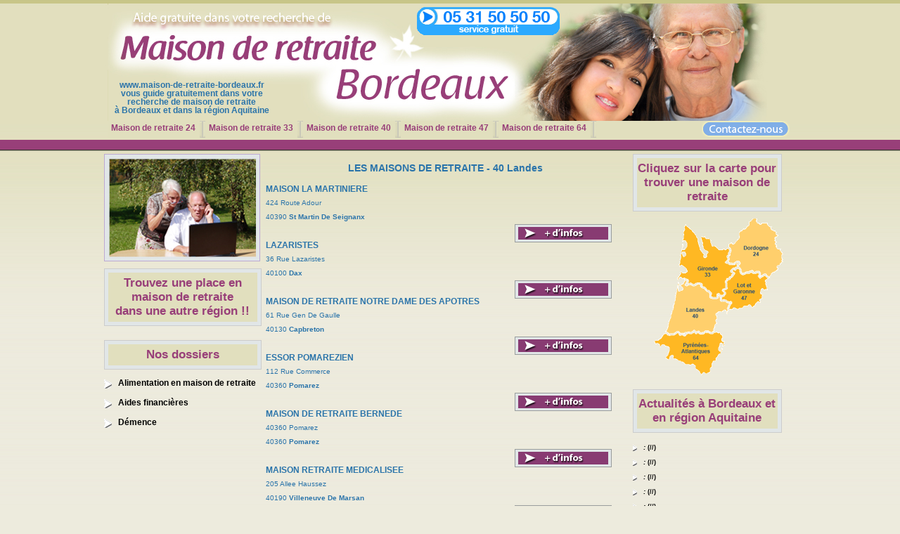

--- FILE ---
content_type: text/html; charset=UTF-8
request_url: https://www.maison-de-retraite-bordeaux.fr/maisons-retraite-40-landes-1.html
body_size: 3676
content:

<!DOCTYPE html PUBLIC "-//W3C//DTD XHTML 1.0 Transitional//EN" "http://www.w3.org/TR/xhtml1/DTD/xhtml1-transitional.dtd">
<html xmlns="http://www.w3.org/1999/xhtml">
<head>
<title>Maison de retraite Landes 40</title>
<meta http-equiv="Content-Type" content="text/html; charset=utf-8" />

<script src="javascript/f_valid.js" type="text/javascript"></script>

<link rel="stylesheet" href="img/style.css" type="text/css" />
</head>
<body>
<div id="header">

<div id="num_tel"><a href="/"><img src="img/num_bleu_service_gratuit.png" alt="maison de retraite Bordeaux" title="Numéro de téléphone : 05.31.50.50.50" width="203" height="40" border="0" /></a></div>
<div ><a href="/" class="accueil">www.maison-de-retraite-bordeaux.fr<br /> vous guide gratuitement dans votre<br />recherche de maison de retraite<br />à Bordeaux et dans la région Aquitaine</a></div>
<div id="affichage_menu_bordeaux">
<ul>
<li><a href="maisons-retraite-24-dordogne-1.html">Maison de retraite 24</a></li>
<li class="separateur_menu"></li>
<li><a href="maisons-retraite-33-gironde-1.html">Maison de retraite 33</a></li>
<li class="separateur_menu"></li>
<li><a href="maisons-retraite-40-landes-1.html">Maison de retraite 40</a></li>
<li class="separateur_menu"></li>
<li><a href="maisons-retraite-47-lot-et-garonne-1.html">Maison de retraite 47</a></li>
<li class="separateur_menu"></li>
<li><a href="maisons-retraite-64-pyrennees-atlantiques-1.html">Maison de retraite 64</a></li>
<li class="separateur_menu"></li>
<li id="contact"><a href="contact.html"><img src="img/btn_contact.png" border="0" alt="Contactez maison-de-retraite-bordeaux.fr" /></a></li>
</ul>
</div>

</div><div id="page-body-bordeaux">
	<div id="col-gauche-bordeaux">
    <div id="photo_gauche_bordeaux"><img src="img/photo_trouver.jpg" alt="maison retraite bordeaux" width="222" height="153" /></div>
	  	<div id="trouver_maison_bordeaux">
          <div id="trouver_maison_bordeaux_contour">
            <h2>Trouvez une place en maison de retraite<br /> dans une autre région !!</h2>
          </div>
    	</div>

        <div id="carte_france">
        </div>

	  	<div id="dossiers_bordeaux">
          <div id="dossiers_bordeaux_contour">
            <h2>Nos dossiers</h2>
          </div>
    	</div>
        <div id="dossiers_bordeaux_link">
			<h3><a href="alimentation-maison-retraite-bordeaux.html">Alimentation en maison de retraite</a></h3>
			<h3><a href="/">Aides financières</a></h3>
			<h3><a href="demence-maison-retraite-bordeaux.html">Démence</a></h3>
        </div>	</div>

      <div id="col-centre-bordeaux">

      <h1>LES MAISONS DE RETRAITE - 40 Landes</h1> 
      <div class="bloc_content_2">
        <div class="text_content">

              <div class="vcard">
    
                <strong><span class="fn org"><a class="lien-maison-de-retraite" href="maison-retraite-6309-MAISON+LA+MARTINIERE.html">MAISON LA MARTINIERE</a></span></strong>
                <br />
                <div class="adr">
                      <span class="street-address">424 Route Adour</span>
                      <br />
                      <span class="postal-code">40390</span>
                      <span class="locality"><strong>St Martin De Seignanx</strong><br /></span>
                      <a href="maison-retraite-6309-MAISON+LA+MARTINIERE.html"><img src="img/contact-maison-retraite.gif" class="plus_infos" width="138" height="26" border="0" alt="Plus d'infos sur la maison de retraite MAISON LA MARTINIERE" /></a>
                 </div><br />
              </div>

              <div class="vcard">
    
                <strong><span class="fn org"><a class="lien-maison-de-retraite" href="maison-retraite-6302-LAZARISTES.html">LAZARISTES</a></span></strong>
                <br />
                <div class="adr">
                      <span class="street-address">36 Rue Lazaristes</span>
                      <br />
                      <span class="postal-code">40100</span>
                      <span class="locality"><strong>Dax</strong><br /></span>
                      <a href="maison-retraite-6302-LAZARISTES.html"><img src="img/contact-maison-retraite.gif" class="plus_infos" width="138" height="26" border="0" alt="Plus d'infos sur la maison de retraite LAZARISTES" /></a>
                 </div><br />
              </div>

              <div class="vcard">
    
                <strong><span class="fn org"><a class="lien-maison-de-retraite" href="maison-retraite-6307-MAISON+DE+RETRAITE+NOTRE+DAME+DES+APOTRES.html">MAISON DE RETRAITE NOTRE DAME DES APOTRES</a></span></strong>
                <br />
                <div class="adr">
                      <span class="street-address">61 Rue Gen De Gaulle</span>
                      <br />
                      <span class="postal-code">40130</span>
                      <span class="locality"><strong>Capbreton</strong><br /></span>
                      <a href="maison-retraite-6307-MAISON+DE+RETRAITE+NOTRE+DAME+DES+APOTRES.html"><img src="img/contact-maison-retraite.gif" class="plus_infos" width="138" height="26" border="0" alt="Plus d'infos sur la maison de retraite MAISON DE RETRAITE NOTRE DAME DES APOTRES" /></a>
                 </div><br />
              </div>

              <div class="vcard">
    
                <strong><span class="fn org"><a class="lien-maison-de-retraite" href="maison-retraite-6300-ESSOR+POMAREZIEN.html">ESSOR POMAREZIEN</a></span></strong>
                <br />
                <div class="adr">
                      <span class="street-address">112 Rue Commerce</span>
                      <br />
                      <span class="postal-code">40360</span>
                      <span class="locality"><strong>Pomarez</strong><br /></span>
                      <a href="maison-retraite-6300-ESSOR+POMAREZIEN.html"><img src="img/contact-maison-retraite.gif" class="plus_infos" width="138" height="26" border="0" alt="Plus d'infos sur la maison de retraite ESSOR POMAREZIEN" /></a>
                 </div><br />
              </div>

              <div class="vcard">
    
                <strong><span class="fn org"><a class="lien-maison-de-retraite" href="maison-retraite-6305-MAISON+DE+RETRAITE+BERNEDE.html">MAISON DE RETRAITE BERNEDE</a></span></strong>
                <br />
                <div class="adr">
                      <span class="street-address">40360 Pomarez</span>
                      <br />
                      <span class="postal-code">40360</span>
                      <span class="locality"><strong>Pomarez</strong><br /></span>
                      <a href="maison-retraite-6305-MAISON+DE+RETRAITE+BERNEDE.html"><img src="img/contact-maison-retraite.gif" class="plus_infos" width="138" height="26" border="0" alt="Plus d'infos sur la maison de retraite MAISON DE RETRAITE BERNEDE" /></a>
                 </div><br />
              </div>

              <div class="vcard">
    
                <strong><span class="fn org"><a class="lien-maison-de-retraite" href="maison-retraite-6310-MAISON+RETRAITE+MEDICALISEE.html">MAISON RETRAITE MEDICALISEE</a></span></strong>
                <br />
                <div class="adr">
                      <span class="street-address">205 Allee Haussez</span>
                      <br />
                      <span class="postal-code">40190</span>
                      <span class="locality"><strong>Villeneuve De Marsan</strong><br /></span>
                      <a href="maison-retraite-6310-MAISON+RETRAITE+MEDICALISEE.html"><img src="img/contact-maison-retraite.gif" class="plus_infos" width="138" height="26" border="0" alt="Plus d'infos sur la maison de retraite MAISON RETRAITE MEDICALISEE" /></a>
                 </div><br />
              </div>

              <div class="vcard">
    
                <strong><span class="fn org"><a class="lien-maison-de-retraite" href="maison-retraite-6303-MAISON+DE+RETRAITE+A+NOSTE.html">MAISON DE RETRAITE A NOSTE</a></span></strong>
                <br />
                <div class="adr">
                      <span class="street-address">52 Chemin Lavoir</span>
                      <br />
                      <span class="postal-code">40110</span>
                      <span class="locality"><strong>Onesse Et Laharie</strong><br /></span>
                      <a href="maison-retraite-6303-MAISON+DE+RETRAITE+A+NOSTE.html"><img src="img/contact-maison-retraite.gif" class="plus_infos" width="138" height="26" border="0" alt="Plus d'infos sur la maison de retraite MAISON DE RETRAITE A NOSTE" /></a>
                 </div><br />
              </div>
    <br /><br />
		  </div>
          
            <p class="pagination">
<span class="prevnext disabled">&laquo; Précédent</span> <span class="current">1</span> <a href="maisons-retraite-40-Landes-2.html">2</a> <a href="maisons-retraite-40-Landes-3.html">3</a> &hellip; <a href="maisons-retraite-40-Landes-13.html">13</a> <a class="prevnext" href="maisons-retraite-40-Landes-2.html" title="Page suivante">Suivant &raquo;</a>			</p>
            <br /><br />
        </div>

    <div id="formulaire_bordeaux">
      <div id="formulaire_bordeaux_top"></div>
      <div id="formulaire_bordeaux_body">
      	<div id="formulaire_bordeaux_titre">
        	<div id="formulaire_bordeaux_picto"></div>
            <h2 >Trouvez rapidement et gratuitement<br />une maison de retraite à Bordeaux et en région Aquitaine.</h2>
        </div>

       	<span class="text2">Il vous suffit de remplir le formulaire ci-dessous.</span>
        <div id="formulaire_bordeaux_form">

              <form action="envoi-recherche.html" method="post" name="search_form" id="search_form" onsubmit="return check();">
					<label for="nomprenom">Vos Nom et Prénom :</label>
					<input name="nomprenom" class="txtBox" id="nomprenom" type="text" onkeyup="javascript:couleur(this);" />
					<label for="telephone">Votre téléphone :</label>
					<input name="telephone" class="txtBox" id="telephone" type="text" onkeyup="javascript:couleur(this);" onkeypress="return valid_tel(event);" />
					<label for="email">Votre  e-mail :</label>
					<input name="email" class="txtBox" id="email" type="text" onkeyup="javascript:couleur(this);" onkeypress="return valid_mail(event);" />
					<label for="checkin">Urgence :</label>
					<select id="checkin" name="checkin" class="txtBox" onchange="javascript:couleur(this);">
						<option selected="selected" value="">-- Votre Choix --</option>
						<option value="1">Moins d'1 mois</option>
						<option value="2">Entre 1 et 3 mois</option>
						<option value="3">Plus de 3 mois</option>
					</select>
					<input type="hidden" name="url" value="www.maison-de-retraite-bordeaux.fr/maisons-retraite-40-landes-1.html" />
					<input name="go" value="" class="go" type="submit" />

             </form>
             
        </div>
        <div id="formulaire_bordeaux_bottom">En cliquant sur ENVOYER, un expert en gérontologie vous contactera très prochainement</div>
      </div>



    <div id="actu_bordeaux_bas">
      <div id="actu_bordeaux_bas_cadre">
        <h2><a href="actu-maison-retraite-1.html">L'Actualité des maisons de retraite</a></h2>
      </div>
    </div>
    <div id="actu_bordeaux_bas_link">
            <div class="news_bordeaux_centre">
            <ul><li><h4> : </h4></li><li><h3><a href="maison-de-retraite--.html"></a></h3></li><li> <h5>(//)</h5></li></ul>
            </div>
            <div class="news_bordeaux_centre">
            <ul><li><h4> : </h4></li><li><h3><a href="maison-de-retraite--.html"></a></h3></li><li> <h5>(//)</h5></li></ul>
            </div>
            <div class="news_bordeaux_centre">
            <ul><li><h4> : </h4></li><li><h3><a href="maison-de-retraite--.html"></a></h3></li><li> <h5>(//)</h5></li></ul>
            </div>
            <div class="news_bordeaux_centre">
            <ul><li><h4> : </h4></li><li><h3><a href="maison-de-retraite--.html"></a></h3></li><li> <h5>(//)</h5></li></ul>
            </div>
            <div class="news_bordeaux_centre">
            <ul><li><h4> : </h4></li><li><h3><a href="maison-de-retraite--.html"></a></h3></li><li> <h5>(//)</h5></li></ul>
            </div>
            <div class="news_bordeaux_centre">
            <ul><li><h4> : </h4></li><li><h3><a href="maison-de-retraite--.html"></a></h3></li><li> <h5>(//)</h5></li></ul>
            </div>
            <div class="news_bordeaux_centre">
            <ul><li><h4> : </h4></li><li><h3><a href="maison-de-retraite--.html"></a></h3></li><li> <h5>(//)</h5></li></ul>
            </div>
    </div>
  </div></div>
 <div id="col-droite-bordeaux">
	  	<div id="carte_bordeaux">
          <div id="carte_bordeaux_cadre">
            <h2 class="titre">Cliquez sur la carte pour trouver une maison de retraite</h2>
          </div>
    	</div>
 		<div id="image_carte_bordeaux">
        
			<img src="img/carte_region.gif" border="0" usemap="#carte_region" alt="Liste des maisons de retraite à Bordeaux et en Région Aquitaine" />
        	<map name="carte_region" id="carte_region">
  <area shape="poly" coords="45,10,67,26,79,29,83,39,92,45,104,43,106,50,100,62,104,65,115,66,118,63,108,74,110,77,106,84,101,89,102,99,97,103,99,106,95,109,90,107,89,112,82,111,83,106,69,96,69,93,63,90,57,93,53,91,48,93,48,86,45,85,40,84,35,84,38,78,46,77,46,72,37,65,38,51,42,55,45,51,40,46,41,44,45,40,48,35,42,31,42,19" href="maisons-retraite-33-gironde-1.html" alt="maison de retraite Gironde"/>
  <area shape="poly" coords="44,87,44,94,47,97,49,95,56,96,63,94,66,97,79,106,77,113,86,115,92,110,94,117,101,118,107,121,104,132,100,129,96,132,92,131,87,135,90,140,87,144,89,148,84,161,77,159,67,161,65,159,60,161,58,158,53,161,46,160,43,163,38,163,35,159,25,164,17,160,32,100,36,104,40,99,35,95" href="maisons-retraite-40-landes-1.html" alt="maison de retraite Landes" />
  <area shape="poly" coords="1,175,5,174,11,169,16,164,20,167,29,167,33,163,35,168,40,166,43,169,46,165,53,164,58,162,59,164,62,163,66,165,72,163,76,163,80,165,84,165,87,162,93,163,98,167,96,172,99,176,93,178,92,181,91,187,96,190,87,198,89,201,84,203,82,208,81,212,80,217,76,220,70,218,66,221,60,215,56,207,52,208,45,207,37,202,32,201,28,197,27,194,21,199,17,197,21,190,21,184,17,180,9,181,4,176" href="maisons-retraite-64-pyrennees-atlantiques-1.html" alt="maison de retraite Pyrénnéés-Atlantiques" />
  <area shape="poly" coords="125,77,140,73,142,76,148,75,152,81,155,78,161,80,164,82,175,72,174,67,182,61,182,49,176,43,172,27,177,25,161,7,153,7,145,4,137,4,132,11,125,17,120,20,122,27,114,36,107,35,107,41,110,43,106,60,109,64,117,59,122,61,123,64,120,67,122,71,125,73" href="maisons-retraite-24-dordogne-1.html" alt="maison de retraite Dordogne" />
  <area shape="poly" coords="112,73,117,71,121,73,123,79,132,79,139,76,142,78,147,77,149,82,151,85,156,81,162,84,158,88,161,100,156,101,154,100,151,103,151,107,154,111,150,115,151,119,147,117,140,126,136,122,133,124,127,124,124,128,118,129,113,126,110,129,107,129,110,122,113,120,110,118,103,116,97,115,97,112,103,109,104,106,101,103,105,100,105,97,104,90,108,86,113,80,116,77" href="maisons-retraite-47-lot-et-garonne-1.html" alt="maison de retraite Lot et Garonne" />


            </map>        
   		</div>


	  	<div id="actu_reg_bordeaux">
          <div id="actu_reg_bordeaux_cadre">
            <h2><a href="actu-maison-retraite-1.html">Actualités à Bordeaux et en région Aquitaine</a></h2>
          </div>
    	</div>
        <div id="actu_reg_bordeaux_link_right">
            <div class="news_bordeaux">
            <ul>
                <li>
                    <h4> :</h4>
                </li>
                <li>
                    <h3><a href="maison-de-retraite--.html"></a></h3>
                </li>
                <li>
                    <h5>(//)</h5>
                </li>
            </ul>
            </div>
            <div class="news_bordeaux">
            <ul>
                <li>
                    <h4> :</h4>
                </li>
                <li>
                    <h3><a href="maison-de-retraite--.html"></a></h3>
                </li>
                <li>
                    <h5>(//)</h5>
                </li>
            </ul>
            </div>
            <div class="news_bordeaux">
            <ul>
                <li>
                    <h4> :</h4>
                </li>
                <li>
                    <h3><a href="maison-de-retraite--.html"></a></h3>
                </li>
                <li>
                    <h5>(//)</h5>
                </li>
            </ul>
            </div>
            <div class="news_bordeaux">
            <ul>
                <li>
                    <h4> :</h4>
                </li>
                <li>
                    <h3><a href="maison-de-retraite--.html"></a></h3>
                </li>
                <li>
                    <h5>(//)</h5>
                </li>
            </ul>
            </div>
            <div class="news_bordeaux">
            <ul>
                <li>
                    <h4> :</h4>
                </li>
                <li>
                    <h3><a href="maison-de-retraite--.html"></a></h3>
                </li>
                <li>
                    <h5>(//)</h5>
                </li>
            </ul>
            </div>
        </div>
        
        <div><img src="img/blason.gif" width="200" alt="Blason Région bordeaux" title="maisons retraite bordeaux" /></div>
  </div><div id="footer">
  <p class="txt">Copyright 2026 Maison de retraite Bordeaux I Tous droits réservés</p>
</body></html>


--- FILE ---
content_type: text/css
request_url: https://www.maison-de-retraite-bordeaux.fr/img/style.css
body_size: 2821
content:
/* CSS Document */
body{
	padding:0;
	margin:0;
	font:12px/20px Arial, Helvetica, sans-serif;
	color:#3D3C2C;
	font-weight:normal;
	background-image: url(fond_degrade.jpg);
	background-repeat: repeat-x;
	background-color: #edebdd;
}

div, p, h1, h2, ul, img{
	padding:0px;
	margin:0px 0px 0px 0px;
	text-decoration: none;
}

h3, h5{
	display:inline;
}

ul{list-style-type:none;}

.news_bordeaux_centre{
	width:500px;	
}

.news_bordeaux_centre h3, h5, ul, li{
	padding:0px;
	margin:0px 0px 0px 0px;
	display:inline;
	color:#000000;
}

.news_bordeaux_centre h3 a{
	color:#000000;
	font-family: Arial, Helvetica, sans-serif;
	font-size: 12px;
	text-align: left;
	font-weight: bold;
	line-height: 14pt;
    text-decoration: none;
}

.news_bordeaux_centre h4 {
	background-image: url(fleche_picto.gif);
	background-repeat: no-repeat;
	background-position: -5px -2px;
	padding-left:15px;
	display:inline;	
	font-style:italic;
	font-size: 10px;
	color:#000000;
}

.news_bordeaux_centre h5 {
	display:inline;	
	font-size: 9px;
	color:#000000;
}

.news_bordeaux h3 a{
	color:#000000;
	font-family: Arial, Helvetica, sans-serif;
	font-size: 12px;
	text-align: left;
	font-weight: bold;
	line-height: 14pt;
    text-decoration: none;
}

.news_bordeaux h4 {
	background-image: url(fleche_picto.gif);
	background-repeat: no-repeat;
	background-position: -5px 0px;
	padding-left:15px;
	display:inline;	
	font-style:italic;
	font-size: 10px;
}

.news_bordeaux h3, h5, ul, li{
	padding:0px;
	margin:0px 0px 0px 0px;
	display:inline;
}

.news_bordeaux h5 {
	font-size: 9px;
}

.size12 {font-size: 12px;}

#theMap{
	width:500;
	height:300px;
	text-align:center;
}
	
.violet {
	color: #609;
	text-align:center;
	font-family:Arial, Helvetica, sans-serif;
	font-size:16px;
}

.spacer{
	clear:both; 
	font-size:0; 
	line-height:0;
}

.vcard{
	margin:0;
}

#spacer {
clear:both;
}

#spacerBoth {
	height: 20px;
	background-color: #FF0000;
}

#header{
	width:985px;
	height:169px;
	position:relative;
	top:5px;
	margin:auto;
	background-image: url(header_back.jpg);
	background-repeat: no-repeat;
/*	background-position: 20px 87px;
*/}


#url{
	width: 300px;
	height: 20px;
	float: left;
	position: absolute;
	left: 53px;
	top: 22px;
}


#url a{
	font-family: Arial, Helvetica, sans-serif;
	font-size: 12px;
	color: #3081BC;
	font-weight: bold;
	text-align: center;
	line-height: 16px;
    text-decoration: underline;
}

#url a:hover{
    text-decoration: none;

}

#num_tel{
width: 203px;
	height: 28px;
	float: left;
	position: absolute;
	left: 445px;
	top: 5px;
}

.accueil{
	font-family: Arial, Helvetica, sans-serif;
	font-size: 12px;
	color: #2B74AA;
	font-weight: bold;
	text-align: center;
	line-height: 12px;
	text-decoration: none;
	position: absolute;
	left: 15px;
	top: 110px;
	border:none;
}

#txtHeader{
	width: auto;
	font-family: Arial, Helvetica, sans-serif;
	font-weight:bold;
	color:#80AEE7;
	line-height:10px;
	text-align:center;
	text-decoration:none;
	height: 28px;
	float: left;
	position: absolute;
	left: 15px;
	top: 110px;
	border:none;
}
#affichage_menu_bordeaux{
	/*	background-image: url(menu_background.jpg);
	background-repeat: repeat-x;*/
	width:960px;
	position:absolute;
	left:5px;
	top:167px;
	height:24px;
	background-color: #e1dfbe;
}

#header ul{
/*	position:absolute;
	left:0px;
	top:168px;
	height:28px;
	width: 985px;
*/}
#header ul li{
	float: left;
}
#contact{
/*	background-image:url(btn_contact.jpg);
*/	float:right;
	position:absolute;
	left:842px;
	height:24px;
	width:126px;

}
#header ul li a{
	display:block;
	color:#983f79;
	text-decoration:none;
/*	background-image: url(menu_background.jpg);
	background-repeat: repeat-x;*/
	width: 131px;
	height:26px;
	font-family: Arial, Helvetica, sans-serif;
	font-size: 12px;
	text-align: center;
	font-weight: bold;
}


#header ul li a:hover{
	display:block;
	color:#06F;
	cursor:text;
	background-image: url(bt_hover.jpg);
	background-repeat: no-repeat;
	width: 131px;
	height:26px;
	font-family: Arial, Helvetica, sans-serif;
	text-align: center;
	font-size: 12px;
	font-weight: bold;
	cursor:pointer;
}

#header ul li.separateur_menu{
	height:24px;
	float:left;
	background-image: url(menu_separateur.png);
	background-repeat: no-repeat;
	width: 8px;
}


#page-body-bordeaux{
	width:985px;
	margin:auto;
	margin-top: 50px;
	position: relative;
}

#col-gauche-bordeaux{
	width:210px;
	margin:0px 0px 0px 0px;
	-margin:0px 0px 0px 5px;
	float: left;
	left: 20px;
	height:700px;
}

#col-gauche-bordeaux p{

	color:#3D93DA;
	font-family: Arial, Helvetica, sans-serif;
	font-size: 12px;
	text-align: justify;
	display: block;
	font-weight: bold;
	margin: 10px 0px 25px 0px;
	position: relative;
	line-height: 12pt;
	width: 222px;
}

#col-gauche-bordeaux h1{
	color:#2B74AA;
	font-family: Arial, Helvetica, sans-serif;
	font-size: 17px;
	text-align: justify;
	display: block;
	font-weight: bold;
	margin: 0px 0px 15px 0px;
	position: relative;
	line-height: 15pt;
	width: 222px;
}

#col-gauche-bordeaux ul{
	color:#2B74AA;
	text-decoration: none;
	font-family: Arial, Helvetica, sans-serif;
	font-size: 12px;
	text-align: left;
	font-weight: bold;
	margin: 10px 0px 25px 0px;
	position: relative;
	line-height: 12pt;
	display: block;
	padding-left: 20px;
	padding-top: 5px;
	line-height: 14px;
	width: auto;
}

#col-gauche-bordeaux li a{
	color:#2B74AA;
	text-decoration: none;
	font-family: Arial, Helvetica, sans-serif;
	font-size: 12px;
	text-align: left;
	font-weight: bold;
	position: relative;
	line-height: 12pt;
	display: block;
	padding-left: 20px;
	padding-top: 5px;
	background-image: url(fleche_picto.jpg);
	background-repeat: no-repeat;
	background-position: 10px 8px;
	width: auto;
}
#col-gauche-bordeaux li a:hover{
	text-decoration:underline;
}

.text1{
	color:#3D93DA;
	font-family: Arial, Helvetica, sans-serif;
	font-size: 12px;
	text-align: justify;
	display: block;
	font-weight: bold;
	margin: 10px 0px 10px 0px;
	position: relative;
	line-height: 12pt;
	width: 512px;
}

.text1 ul{
	color:#3D93DA;
	font-family: Arial, Helvetica, sans-serif;
	font-size: 12px;
	text-align: justify;
	display: block;
	font-weight: bold;
	margin: 10px 0px 10px 0px;
	position: relative;
	line-height: 12pt;
	width: 512px;
}

.text2{
	color:#ffffff;
	font-family: Arial, Helvetica, sans-serif;
	font-size: 14px;
	text-align: center;
	display: block;
	font-weight: bold;
	margin: 10px 0px 25px 0px;
	position: relative;
	line-height: 12pt;
	width: 512px;
	font-style: italic;
}

.text1 h1{
	
	text-align:center;
	margin-top:10px;
	margin-bottom:15px;
}

.text1 h2{
	
	display:block;
	text-align:left;
	margin-top:10px;
	margin-bottom:10px;
	font-family:Arial, Helvetica, sans-serif;
	font-size:18px;
	line-height:18px;
}

.text1 h3{
	background-image: url(fleche_picto.gif);
	background-repeat: no-repeat;
	background-position: -5px 0px;
	display:block;
	text-align:left;
	margin-top:10px;
	margin-bottom:10px;
	padding-left:20px;
	
}



#dossiers_bordeaux{
	width:222px;
	margin:20px 0px 10px 0px;
	position: relative;
	background-color: #e1dfbe;
	border-color: #CCCCCC;
	border-style: solid;
	border-width: 1px;
}

#dossiers_bordeaux_contour{
	width:212px;
	margin:0px 0px 0px 0px;
	position: relative;
	background-color: #e1dfbe;
	border-color: #e1e6e7;
	border-style: solid;
	border-width: 5px;
}

#dossiers_bordeaux_contour h2{
	color:#983f79;
	font-family: Arial, Helvetica, sans-serif;
	font-size: 17px;
	text-align: center;
	display: block;
	font-weight: bold;
	text-decoration: none;
	padding-top: 5px;
	padding-bottom: 5px;
}


#dossiers_bordeaux_link{
	width:190px;
	margin:0px 0px 20px 0px;
	position: relative;
}

#dossiers_bordeaux_link h3{
	display: block;
	margin: 0px 0px 0px 0px;
	position: relative;
	width: 210px;
	background-image: url(fleche_picto.gif);
	background-repeat: no-repeat;
	background-position: 0px 4px;
	padding-left: 20px;
	margin-bottom: 3px;
	height: 25px;
}

#dossiers_bordeaux_link h3 a{
	color:#000000;
	font-family: Arial, Helvetica, sans-serif;
	font-size: 12px;
	text-align: left;
	font-weight: bold;
	line-height: 14pt;
    text-decoration: none;
}

#dossiers_bordeaux_link h3 a:hover{
	color:#3874A4;
    text-decoration: none;
}

#col-centre-bordeaux{
	width:512px;
	margin:0px 0px 0px 20px;
	-margin:0px 0px 0px 1px;
	float: left;
}

#col-centre-bordeaux h1{
	font-family:Arial, Helvetica, sans-serif;
	font-size:14px;
	margin-top:10px;
	border:0px;
	color:#2B74AA;
	text-align:center;
}

/* formulaire */

#formulaire_bordeaux_top{
	margin: 0px 0px 0px 0px;
	position: relative;
	width: 512px;
	height: 7px;
	background-color: #983f79;
}

#formulaire_bordeaux_body{
	margin: 0px 0px 0px 0px;
	position: relative;
	width: 512px;
	background-color: #983f79;
}
#formulaire_bordeaux_titre{
	margin: auto;
	position: relative;
	width: 512px;
	background-color: #ffffff;
	text-align: center;

}

#formulaire_bordeaux_titre h2{

	color: #2B74AA;
	text-align:center;
	font-family:Arial, Helvetica, sans-serif;
	font-size:14px;

}


#formulaire_bordeaux_bottom{
	color:#000000;
	margin: 0px 0px 0px 0px;
	font-family:Arial, Helvetica, sans-serif;
	font-weight: bold;
	font-size:12px;
	text-align:center;
	width: 512px;
	background-color: #e1dfbe;
}

#formulaire_bordeaux_picto{
	background-image: url(formulaire_picto.gif);
	background-repeat: no-repeat;
	position:absolute;
	top:15px;
	left:20px;
	width:49px;
	height:40px;
}


#formulaire_bordeaux_form{
	width:512px;
	position:relative;
	margin: auto;
	padding-bottom: 15px;
}

#formulaire_bordeaux form{
	color:#000000;
	width: 512px;
	margin: 0px;
}


#formulaire_bordeaux form label{
	display:block;
	float:left;
	color: #FFFFFF;
	width:120px;
	font-family: Arial, Helvetica, sans-serif;
	font-size: 12px;
	font-weight: bold;
	padding-left:10px;
	padding-right:5px;
	margin-bottom:5px;
}


#formulaire_bordeaux form input.txtBox{

	width:115px;
	height:18px;
	font-weight:bold;
	color:#3e81b6;
	border-color: #CCCCCC;
	border-style: solid;
	border-width: 1px;
	font-family: Arial, Helvetica, sans-serif;
	font-size: 12px;
	background-color: #FFFFFF;
	float:left;
	margin-bottom:5px;
	
}

#formulaire_bordeaux form select.txtBox{

	width:117px;
	height:22px;
	font-weight:bold;
	color:#3e81b6;
	border-color: #CCCCCC;
	border-style: solid;
	border-width: 1px;
	font-family: Arial, Helvetica, sans-serif;
	font-size: 12px;
	background-color: #FFFFFF;
	float:left;
	margin-bottom:5px;
	
}



#formulaire_bordeaux form input.go{
	
	background-image:url(formulaire_bas.png);
	width:512px;
	height:27px;
	border:none;
	cursor:pointer;
	margin:20px 0px 0px 0px;
	background-repeat: no-repeat;
	background-position: center;
	background-color: #983f79;
}



#actu_bordeaux_bas p{
	width:510px;
	margin:20px 0px 10px 0px;
	position: relative;
	background-color: #e1dfbe;
	border-color: #CCCCCC;
	border-style: solid;
	border-width: 1px;
	margin-bottom:30px;	
}

#actu_bordeaux_bas{
	width:510px;
	margin:20px 0px 10px 0px;
	position: relative;
	background-color: #e1dfbe;
	border-color: #CCCCCC;
	border-style: solid;
	border-width: 1px;
	
}

#actu_bordeaux_bas_cadre{
	width:500px;
	margin:0px 0px 0px 0px;
	position: relative;
	background-color: #e1dfbe;
	border-color: #e1e6e7;
	border-style: solid;
	border-width: 5px;
}

#actu_bordeaux_bas_cadre h2{
	color:#983f79;
	font-family: Arial, Helvetica, sans-serif;
	font-size: 17px;
	text-align: center;
	display: block;
	font-weight: bold;
	text-decoration: none;
	padding-top: 5px;
	padding-bottom: 5px;
}

#actu_bordeaux_bas_cadre h2 a{
	text-decoration: none;
	color:#983f79;
}

#actu_bordeaux_bas_cadre h2 a:hover{
	text-decoration: none;
	color:#3874A4;
}



#carte_bordeaux{
	width:210px;
	margin:0px 0px 10px 0px;
	position: relative;
	background-color: #e1dfbe;
	border-color: #CCCCCC;
	border-style: solid;
	border-width: 1px;
}

#carte_bordeaux_cadre{
	width:200px;
	margin:0px 0px 0px 0px;
	position: inherit;
	background-color: #e1dfbe;
	border-color: #e1e6e7;
	border-style: solid;
	border-width: 5px;
}

#carte_bordeaux_cadre .titre{
	color:#983f79;
	font-family: Arial, Helvetica, sans-serif;
	font-size: 17px;
	text-align: center;
	display: block;
	font-weight: bold;
	text-decoration: none;
	padding-top: 5px;
	padding-bottom: 5px;
}

#carte_bordeaux_cadre .titre a{
	text-decoration: none;
	color:#983f79;
}

#carte_bordeaux_cadre .titre a:hover{
	text-decoration: none;
	color:#3874A4;
}


#actu_reg_bordeaux{
	width:210px;
	margin:20px 0px 10px 0px;
	position: relative;
	background-color: #e1dfbe;
	border-color: #CCCCCC;
	border-style: solid;
	border-width: 1px;
}

#actu_reg_bordeaux_cadre{
	width:200px;
	margin:0px 0px 0px 0px;
	position: relative;
	background-color: #e1dfbe;
	border-color: #e1e6e7;
	border-style: solid;
	border-width: 5px;
}

#actu_reg_bordeaux_cadre h2{
	color:#983f79;
	font-family: Arial, Helvetica, sans-serif;
	font-size: 17px;
	text-align: center;
	display: block;
	font-weight: bold;
	text-decoration: none;
	padding-top: 5px;
	padding-bottom: 5px;
}

#actu_reg_bordeaux_cadre h2 a{
	text-decoration: none;
	color:#983f79;
}

#actu_reg_bordeaux_cadre h2 a:hover{
	text-decoration: none;
	color:#3874A4;
}


#actu_reg_bordeaux_link_right{
	width:200px;
	margin:0px 0px 20px 0px;
	position: relative;
	padding:0px;
}


#blog{
	width:273px;
	margin:0px 0px 15px 0px;
	position: relative;
	height: 68px;
}



#col-droite-bordeaux{
	width:200px;
	margin:0px 0px 0px 10px;
/*	-margin:0px 0px 0px 7px;
*/	float: left;
}

#photo_gauche_bordeaux{
	width:222 px;
	height:153px;
	margin:0px 0px 10px 0px;
	position: relative;
}

#trouver_maison_bordeaux{
	width:222px;
	margin:0px 0px 10px 0px;
	position: relative;
	background-color: #e1dfbe;
	border-color: #CCCCCC;
	border-style: solid;
	border-width: 1px;
}

#trouver_maison_bordeaux_contour{
	width:212px;
	margin:0px 0px 0px 0px;
	position: relative;
	background-color: #e1dfbe;
	border-color: #e1e6e7;
	border-style: solid;
	border-width: 5px;
}


#trouver_maison_bordeaux_contour h2{
	color:#983f79;
	font-family: Arial, Helvetica, sans-serif;
	font-size: 17px;
	text-align: center;
	display: block;
	font-weight: bold;
	text-decoration: none;
	padding-top: 5px;
	padding-bottom: 5px;
}

#trouver_maison_bordeaux_contour h2 a{
	text-decoration: none;
	color:#983f79;
}

#trouver_maison_bordeaux_contour h2 a:hover{
	text-decoration: none;
	color:#3874A4;
}

#image_carte_bordeaux{
	padding-left:30px;
}

.head_content_1 {
	margin-top:10px;
	border:0px;
	font-size:14px;
	color:#2B74AA;
	text-align:center;
}

.news_titre_bordeaux{
	margin-top:10px;
	border:0px;
	font-size:14px;
	color:#2B74AA;
	text-align:justify;
	width:512px;

}
.news_titre_bordeaux h1{

	font-size:14px;
	display:inline;
}

.news_titre_bordeaux a{

  font-size:15px;
  font-family:Arial, Helvetica, sans-serif;
  text-align:center;
  color:#2B74AA;
  width:512px;
  line-height:16px;
  padding-top:10px
}
.news_lire_suite_bordeaux{
	
	font-size:9px;
}

.news_text_bordeaux {
	color:#2B74AA;
	font-family: Arial, Helvetica, sans-serif;
	font-size:10px;
	text-align:justify;
	margin:10px 0 0 0;
	width:500px;

  }

.titre_content {
  font-size:15px;
  font-family:Arial, Helvetica, sans-serif;
  text-align:center;
  color:#2B74AA;
  width:512px;
  line-height:16px;
  padding-top:10px;
  }
  

  
.text_content {
	color:#2B74AA;
	font-family: Arial, Helvetica, sans-serif;
	font-size:10px;
	text-align:justify;
	margin:10px 0 0 0;
    width:512px;
  }
  
.text_content h1 {
  font-size:16px;
  font-family:Arial, Helvetica, sans-serif;
  text-align:center;
  color:#2B74AA;
  font-weight:bold;
  width:512px;
  font-style:italic;
}

.text_content h4 {
	font-family: Arial, Helvetica, sans-serif;
	font-size:12px;
	display:inline;
}

.text_content2 {
	color:#2B74AA;
	font-family: Arial, Helvetica, sans-serif;
	font-size:12px;
	text-align:justify;
	margin:10px 0 0 0;
    width:512px;
	padding-bottom:10px;
  }

#contenu_news p{
	margin-bottom:15px;
}

#contenu_news span.news_petit{
	font-size:9px;
}

#contenu_news span.news_gros{
	padding-left:15px;
	font-weight:bold;
	font-size:11px;
}


#contenu_news span.separateur_news{
	padding-left:170px;
	margin:auto;
}

.date {
	font-size:14px;
	color:#0094de;
	font-weight:bold;
}
.plus_infos{
	float:right;
	margin-right:20px;
}

.vcard {
	margin:0px;	

}

.adr {
	margin:0px;	


}

.fn org {
	margin:0px;	


}

.street-address {
	margin:0px;	


}

.postal-code {
	margin:0px;	


}

.locality {
	margin:0px;	

}


.bloc_content_2{
	margin:0px;	

}

a.lien-maison-de-retraite { 
	text-decoration:none;
	color:#2B74AA; 
	font-size:12px;
  }


.titreFooter a{
	color: #2B74AA;
	font-family: Arial, Helvetica, sans-serif;
	font-size: 16px;
	font-weight: bold;
	display: block;
	padding-left: 55px;
	padding-top: 5px;
	line-height: 18px;
	text-decoration: none;
}
.titreFooter a:hover {
	text-decoration:underline;
}

.txtFooter {
	display: block;
	padding-left: 20px;
	padding-top: 5px;
	line-height: 14px;
	background-image: url(picto_fleche_2.jpg);
	background-repeat: no-repeat;
	background-position: 10px 8px;
	width: auto;
}

.txtFooter a {
	color: #2B74AA;
	font-family: Arial, Helvetica, sans-serif;
	font-size: 12px;
	font-weight: bold;
	line-height: 14px;
    text-decoration: none;
}

.txtFooter a:hover {
	color: #2B74AA;
	text-decoration: underline;
}


#footer{
	width:900px;
	margin:auto;
	position: relative;
	/*height: 75px;*/
	padding-top: 45px;
	clear: both;
}

#footer .txt{
	font-family: Arial, Helvetica, sans-serif;
	font-size: 11px;
	color: #666;
	font-weight: bold;
	text-align: center;
	line-height: 16px;
}


#footer .txt a{
	font-family: Arial, Helvetica, sans-serif;
	font-size: 11px;
	color: #666;
	font-weight: bold;
	text-align: center;
	line-height: 16px;
    text-decoration: underline;
}

#footer .txt a:hover{
    text-decoration: none;

}


/* PAGINATION */

.pagination {
	text-align:center;
    line-height:2em;
	font-size:12px;
}
.pagination a,
.pagination span {
    padding:0.2em 0.5em;
}
.pagination a {
    border:1px solid #9AAFE5;
    color:#105CB6;
    text-decoration:none;
}
.pagination a:hover {
    border:1px solid #296BB5;
    color:#000031;
}
.pagination .prevnext {
    font-weight:bold;
}
.pagination span.disabled {
    border:1px solid #DDDDDD;
    color:#999999;
}
.pagination span.current {
    border:1px solid #2E6AB1;
    background-color:#2E6AB1;
    color:#ffffff;
    font-weight:bold;
}
